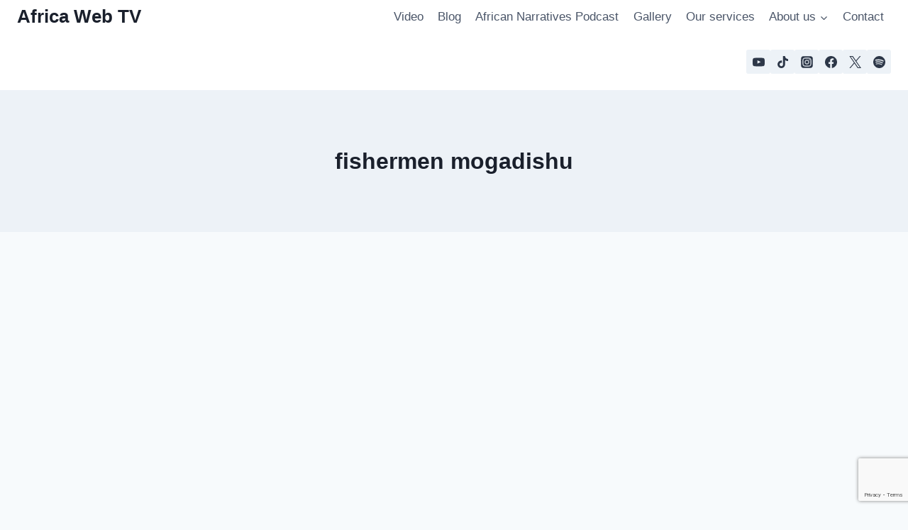

--- FILE ---
content_type: text/html; charset=utf-8
request_url: https://www.google.com/recaptcha/api2/anchor?ar=1&k=6LfJVoAUAAAAAEESU-aYOHnEGTXlEAfSkNZNZmcD&co=aHR0cHM6Ly9hZnJpY2F3ZWJ0di5ubDo0NDM.&hl=en&v=PoyoqOPhxBO7pBk68S4YbpHZ&size=invisible&anchor-ms=20000&execute-ms=30000&cb=i85owv58gtn6
body_size: 48674
content:
<!DOCTYPE HTML><html dir="ltr" lang="en"><head><meta http-equiv="Content-Type" content="text/html; charset=UTF-8">
<meta http-equiv="X-UA-Compatible" content="IE=edge">
<title>reCAPTCHA</title>
<style type="text/css">
/* cyrillic-ext */
@font-face {
  font-family: 'Roboto';
  font-style: normal;
  font-weight: 400;
  font-stretch: 100%;
  src: url(//fonts.gstatic.com/s/roboto/v48/KFO7CnqEu92Fr1ME7kSn66aGLdTylUAMa3GUBHMdazTgWw.woff2) format('woff2');
  unicode-range: U+0460-052F, U+1C80-1C8A, U+20B4, U+2DE0-2DFF, U+A640-A69F, U+FE2E-FE2F;
}
/* cyrillic */
@font-face {
  font-family: 'Roboto';
  font-style: normal;
  font-weight: 400;
  font-stretch: 100%;
  src: url(//fonts.gstatic.com/s/roboto/v48/KFO7CnqEu92Fr1ME7kSn66aGLdTylUAMa3iUBHMdazTgWw.woff2) format('woff2');
  unicode-range: U+0301, U+0400-045F, U+0490-0491, U+04B0-04B1, U+2116;
}
/* greek-ext */
@font-face {
  font-family: 'Roboto';
  font-style: normal;
  font-weight: 400;
  font-stretch: 100%;
  src: url(//fonts.gstatic.com/s/roboto/v48/KFO7CnqEu92Fr1ME7kSn66aGLdTylUAMa3CUBHMdazTgWw.woff2) format('woff2');
  unicode-range: U+1F00-1FFF;
}
/* greek */
@font-face {
  font-family: 'Roboto';
  font-style: normal;
  font-weight: 400;
  font-stretch: 100%;
  src: url(//fonts.gstatic.com/s/roboto/v48/KFO7CnqEu92Fr1ME7kSn66aGLdTylUAMa3-UBHMdazTgWw.woff2) format('woff2');
  unicode-range: U+0370-0377, U+037A-037F, U+0384-038A, U+038C, U+038E-03A1, U+03A3-03FF;
}
/* math */
@font-face {
  font-family: 'Roboto';
  font-style: normal;
  font-weight: 400;
  font-stretch: 100%;
  src: url(//fonts.gstatic.com/s/roboto/v48/KFO7CnqEu92Fr1ME7kSn66aGLdTylUAMawCUBHMdazTgWw.woff2) format('woff2');
  unicode-range: U+0302-0303, U+0305, U+0307-0308, U+0310, U+0312, U+0315, U+031A, U+0326-0327, U+032C, U+032F-0330, U+0332-0333, U+0338, U+033A, U+0346, U+034D, U+0391-03A1, U+03A3-03A9, U+03B1-03C9, U+03D1, U+03D5-03D6, U+03F0-03F1, U+03F4-03F5, U+2016-2017, U+2034-2038, U+203C, U+2040, U+2043, U+2047, U+2050, U+2057, U+205F, U+2070-2071, U+2074-208E, U+2090-209C, U+20D0-20DC, U+20E1, U+20E5-20EF, U+2100-2112, U+2114-2115, U+2117-2121, U+2123-214F, U+2190, U+2192, U+2194-21AE, U+21B0-21E5, U+21F1-21F2, U+21F4-2211, U+2213-2214, U+2216-22FF, U+2308-230B, U+2310, U+2319, U+231C-2321, U+2336-237A, U+237C, U+2395, U+239B-23B7, U+23D0, U+23DC-23E1, U+2474-2475, U+25AF, U+25B3, U+25B7, U+25BD, U+25C1, U+25CA, U+25CC, U+25FB, U+266D-266F, U+27C0-27FF, U+2900-2AFF, U+2B0E-2B11, U+2B30-2B4C, U+2BFE, U+3030, U+FF5B, U+FF5D, U+1D400-1D7FF, U+1EE00-1EEFF;
}
/* symbols */
@font-face {
  font-family: 'Roboto';
  font-style: normal;
  font-weight: 400;
  font-stretch: 100%;
  src: url(//fonts.gstatic.com/s/roboto/v48/KFO7CnqEu92Fr1ME7kSn66aGLdTylUAMaxKUBHMdazTgWw.woff2) format('woff2');
  unicode-range: U+0001-000C, U+000E-001F, U+007F-009F, U+20DD-20E0, U+20E2-20E4, U+2150-218F, U+2190, U+2192, U+2194-2199, U+21AF, U+21E6-21F0, U+21F3, U+2218-2219, U+2299, U+22C4-22C6, U+2300-243F, U+2440-244A, U+2460-24FF, U+25A0-27BF, U+2800-28FF, U+2921-2922, U+2981, U+29BF, U+29EB, U+2B00-2BFF, U+4DC0-4DFF, U+FFF9-FFFB, U+10140-1018E, U+10190-1019C, U+101A0, U+101D0-101FD, U+102E0-102FB, U+10E60-10E7E, U+1D2C0-1D2D3, U+1D2E0-1D37F, U+1F000-1F0FF, U+1F100-1F1AD, U+1F1E6-1F1FF, U+1F30D-1F30F, U+1F315, U+1F31C, U+1F31E, U+1F320-1F32C, U+1F336, U+1F378, U+1F37D, U+1F382, U+1F393-1F39F, U+1F3A7-1F3A8, U+1F3AC-1F3AF, U+1F3C2, U+1F3C4-1F3C6, U+1F3CA-1F3CE, U+1F3D4-1F3E0, U+1F3ED, U+1F3F1-1F3F3, U+1F3F5-1F3F7, U+1F408, U+1F415, U+1F41F, U+1F426, U+1F43F, U+1F441-1F442, U+1F444, U+1F446-1F449, U+1F44C-1F44E, U+1F453, U+1F46A, U+1F47D, U+1F4A3, U+1F4B0, U+1F4B3, U+1F4B9, U+1F4BB, U+1F4BF, U+1F4C8-1F4CB, U+1F4D6, U+1F4DA, U+1F4DF, U+1F4E3-1F4E6, U+1F4EA-1F4ED, U+1F4F7, U+1F4F9-1F4FB, U+1F4FD-1F4FE, U+1F503, U+1F507-1F50B, U+1F50D, U+1F512-1F513, U+1F53E-1F54A, U+1F54F-1F5FA, U+1F610, U+1F650-1F67F, U+1F687, U+1F68D, U+1F691, U+1F694, U+1F698, U+1F6AD, U+1F6B2, U+1F6B9-1F6BA, U+1F6BC, U+1F6C6-1F6CF, U+1F6D3-1F6D7, U+1F6E0-1F6EA, U+1F6F0-1F6F3, U+1F6F7-1F6FC, U+1F700-1F7FF, U+1F800-1F80B, U+1F810-1F847, U+1F850-1F859, U+1F860-1F887, U+1F890-1F8AD, U+1F8B0-1F8BB, U+1F8C0-1F8C1, U+1F900-1F90B, U+1F93B, U+1F946, U+1F984, U+1F996, U+1F9E9, U+1FA00-1FA6F, U+1FA70-1FA7C, U+1FA80-1FA89, U+1FA8F-1FAC6, U+1FACE-1FADC, U+1FADF-1FAE9, U+1FAF0-1FAF8, U+1FB00-1FBFF;
}
/* vietnamese */
@font-face {
  font-family: 'Roboto';
  font-style: normal;
  font-weight: 400;
  font-stretch: 100%;
  src: url(//fonts.gstatic.com/s/roboto/v48/KFO7CnqEu92Fr1ME7kSn66aGLdTylUAMa3OUBHMdazTgWw.woff2) format('woff2');
  unicode-range: U+0102-0103, U+0110-0111, U+0128-0129, U+0168-0169, U+01A0-01A1, U+01AF-01B0, U+0300-0301, U+0303-0304, U+0308-0309, U+0323, U+0329, U+1EA0-1EF9, U+20AB;
}
/* latin-ext */
@font-face {
  font-family: 'Roboto';
  font-style: normal;
  font-weight: 400;
  font-stretch: 100%;
  src: url(//fonts.gstatic.com/s/roboto/v48/KFO7CnqEu92Fr1ME7kSn66aGLdTylUAMa3KUBHMdazTgWw.woff2) format('woff2');
  unicode-range: U+0100-02BA, U+02BD-02C5, U+02C7-02CC, U+02CE-02D7, U+02DD-02FF, U+0304, U+0308, U+0329, U+1D00-1DBF, U+1E00-1E9F, U+1EF2-1EFF, U+2020, U+20A0-20AB, U+20AD-20C0, U+2113, U+2C60-2C7F, U+A720-A7FF;
}
/* latin */
@font-face {
  font-family: 'Roboto';
  font-style: normal;
  font-weight: 400;
  font-stretch: 100%;
  src: url(//fonts.gstatic.com/s/roboto/v48/KFO7CnqEu92Fr1ME7kSn66aGLdTylUAMa3yUBHMdazQ.woff2) format('woff2');
  unicode-range: U+0000-00FF, U+0131, U+0152-0153, U+02BB-02BC, U+02C6, U+02DA, U+02DC, U+0304, U+0308, U+0329, U+2000-206F, U+20AC, U+2122, U+2191, U+2193, U+2212, U+2215, U+FEFF, U+FFFD;
}
/* cyrillic-ext */
@font-face {
  font-family: 'Roboto';
  font-style: normal;
  font-weight: 500;
  font-stretch: 100%;
  src: url(//fonts.gstatic.com/s/roboto/v48/KFO7CnqEu92Fr1ME7kSn66aGLdTylUAMa3GUBHMdazTgWw.woff2) format('woff2');
  unicode-range: U+0460-052F, U+1C80-1C8A, U+20B4, U+2DE0-2DFF, U+A640-A69F, U+FE2E-FE2F;
}
/* cyrillic */
@font-face {
  font-family: 'Roboto';
  font-style: normal;
  font-weight: 500;
  font-stretch: 100%;
  src: url(//fonts.gstatic.com/s/roboto/v48/KFO7CnqEu92Fr1ME7kSn66aGLdTylUAMa3iUBHMdazTgWw.woff2) format('woff2');
  unicode-range: U+0301, U+0400-045F, U+0490-0491, U+04B0-04B1, U+2116;
}
/* greek-ext */
@font-face {
  font-family: 'Roboto';
  font-style: normal;
  font-weight: 500;
  font-stretch: 100%;
  src: url(//fonts.gstatic.com/s/roboto/v48/KFO7CnqEu92Fr1ME7kSn66aGLdTylUAMa3CUBHMdazTgWw.woff2) format('woff2');
  unicode-range: U+1F00-1FFF;
}
/* greek */
@font-face {
  font-family: 'Roboto';
  font-style: normal;
  font-weight: 500;
  font-stretch: 100%;
  src: url(//fonts.gstatic.com/s/roboto/v48/KFO7CnqEu92Fr1ME7kSn66aGLdTylUAMa3-UBHMdazTgWw.woff2) format('woff2');
  unicode-range: U+0370-0377, U+037A-037F, U+0384-038A, U+038C, U+038E-03A1, U+03A3-03FF;
}
/* math */
@font-face {
  font-family: 'Roboto';
  font-style: normal;
  font-weight: 500;
  font-stretch: 100%;
  src: url(//fonts.gstatic.com/s/roboto/v48/KFO7CnqEu92Fr1ME7kSn66aGLdTylUAMawCUBHMdazTgWw.woff2) format('woff2');
  unicode-range: U+0302-0303, U+0305, U+0307-0308, U+0310, U+0312, U+0315, U+031A, U+0326-0327, U+032C, U+032F-0330, U+0332-0333, U+0338, U+033A, U+0346, U+034D, U+0391-03A1, U+03A3-03A9, U+03B1-03C9, U+03D1, U+03D5-03D6, U+03F0-03F1, U+03F4-03F5, U+2016-2017, U+2034-2038, U+203C, U+2040, U+2043, U+2047, U+2050, U+2057, U+205F, U+2070-2071, U+2074-208E, U+2090-209C, U+20D0-20DC, U+20E1, U+20E5-20EF, U+2100-2112, U+2114-2115, U+2117-2121, U+2123-214F, U+2190, U+2192, U+2194-21AE, U+21B0-21E5, U+21F1-21F2, U+21F4-2211, U+2213-2214, U+2216-22FF, U+2308-230B, U+2310, U+2319, U+231C-2321, U+2336-237A, U+237C, U+2395, U+239B-23B7, U+23D0, U+23DC-23E1, U+2474-2475, U+25AF, U+25B3, U+25B7, U+25BD, U+25C1, U+25CA, U+25CC, U+25FB, U+266D-266F, U+27C0-27FF, U+2900-2AFF, U+2B0E-2B11, U+2B30-2B4C, U+2BFE, U+3030, U+FF5B, U+FF5D, U+1D400-1D7FF, U+1EE00-1EEFF;
}
/* symbols */
@font-face {
  font-family: 'Roboto';
  font-style: normal;
  font-weight: 500;
  font-stretch: 100%;
  src: url(//fonts.gstatic.com/s/roboto/v48/KFO7CnqEu92Fr1ME7kSn66aGLdTylUAMaxKUBHMdazTgWw.woff2) format('woff2');
  unicode-range: U+0001-000C, U+000E-001F, U+007F-009F, U+20DD-20E0, U+20E2-20E4, U+2150-218F, U+2190, U+2192, U+2194-2199, U+21AF, U+21E6-21F0, U+21F3, U+2218-2219, U+2299, U+22C4-22C6, U+2300-243F, U+2440-244A, U+2460-24FF, U+25A0-27BF, U+2800-28FF, U+2921-2922, U+2981, U+29BF, U+29EB, U+2B00-2BFF, U+4DC0-4DFF, U+FFF9-FFFB, U+10140-1018E, U+10190-1019C, U+101A0, U+101D0-101FD, U+102E0-102FB, U+10E60-10E7E, U+1D2C0-1D2D3, U+1D2E0-1D37F, U+1F000-1F0FF, U+1F100-1F1AD, U+1F1E6-1F1FF, U+1F30D-1F30F, U+1F315, U+1F31C, U+1F31E, U+1F320-1F32C, U+1F336, U+1F378, U+1F37D, U+1F382, U+1F393-1F39F, U+1F3A7-1F3A8, U+1F3AC-1F3AF, U+1F3C2, U+1F3C4-1F3C6, U+1F3CA-1F3CE, U+1F3D4-1F3E0, U+1F3ED, U+1F3F1-1F3F3, U+1F3F5-1F3F7, U+1F408, U+1F415, U+1F41F, U+1F426, U+1F43F, U+1F441-1F442, U+1F444, U+1F446-1F449, U+1F44C-1F44E, U+1F453, U+1F46A, U+1F47D, U+1F4A3, U+1F4B0, U+1F4B3, U+1F4B9, U+1F4BB, U+1F4BF, U+1F4C8-1F4CB, U+1F4D6, U+1F4DA, U+1F4DF, U+1F4E3-1F4E6, U+1F4EA-1F4ED, U+1F4F7, U+1F4F9-1F4FB, U+1F4FD-1F4FE, U+1F503, U+1F507-1F50B, U+1F50D, U+1F512-1F513, U+1F53E-1F54A, U+1F54F-1F5FA, U+1F610, U+1F650-1F67F, U+1F687, U+1F68D, U+1F691, U+1F694, U+1F698, U+1F6AD, U+1F6B2, U+1F6B9-1F6BA, U+1F6BC, U+1F6C6-1F6CF, U+1F6D3-1F6D7, U+1F6E0-1F6EA, U+1F6F0-1F6F3, U+1F6F7-1F6FC, U+1F700-1F7FF, U+1F800-1F80B, U+1F810-1F847, U+1F850-1F859, U+1F860-1F887, U+1F890-1F8AD, U+1F8B0-1F8BB, U+1F8C0-1F8C1, U+1F900-1F90B, U+1F93B, U+1F946, U+1F984, U+1F996, U+1F9E9, U+1FA00-1FA6F, U+1FA70-1FA7C, U+1FA80-1FA89, U+1FA8F-1FAC6, U+1FACE-1FADC, U+1FADF-1FAE9, U+1FAF0-1FAF8, U+1FB00-1FBFF;
}
/* vietnamese */
@font-face {
  font-family: 'Roboto';
  font-style: normal;
  font-weight: 500;
  font-stretch: 100%;
  src: url(//fonts.gstatic.com/s/roboto/v48/KFO7CnqEu92Fr1ME7kSn66aGLdTylUAMa3OUBHMdazTgWw.woff2) format('woff2');
  unicode-range: U+0102-0103, U+0110-0111, U+0128-0129, U+0168-0169, U+01A0-01A1, U+01AF-01B0, U+0300-0301, U+0303-0304, U+0308-0309, U+0323, U+0329, U+1EA0-1EF9, U+20AB;
}
/* latin-ext */
@font-face {
  font-family: 'Roboto';
  font-style: normal;
  font-weight: 500;
  font-stretch: 100%;
  src: url(//fonts.gstatic.com/s/roboto/v48/KFO7CnqEu92Fr1ME7kSn66aGLdTylUAMa3KUBHMdazTgWw.woff2) format('woff2');
  unicode-range: U+0100-02BA, U+02BD-02C5, U+02C7-02CC, U+02CE-02D7, U+02DD-02FF, U+0304, U+0308, U+0329, U+1D00-1DBF, U+1E00-1E9F, U+1EF2-1EFF, U+2020, U+20A0-20AB, U+20AD-20C0, U+2113, U+2C60-2C7F, U+A720-A7FF;
}
/* latin */
@font-face {
  font-family: 'Roboto';
  font-style: normal;
  font-weight: 500;
  font-stretch: 100%;
  src: url(//fonts.gstatic.com/s/roboto/v48/KFO7CnqEu92Fr1ME7kSn66aGLdTylUAMa3yUBHMdazQ.woff2) format('woff2');
  unicode-range: U+0000-00FF, U+0131, U+0152-0153, U+02BB-02BC, U+02C6, U+02DA, U+02DC, U+0304, U+0308, U+0329, U+2000-206F, U+20AC, U+2122, U+2191, U+2193, U+2212, U+2215, U+FEFF, U+FFFD;
}
/* cyrillic-ext */
@font-face {
  font-family: 'Roboto';
  font-style: normal;
  font-weight: 900;
  font-stretch: 100%;
  src: url(//fonts.gstatic.com/s/roboto/v48/KFO7CnqEu92Fr1ME7kSn66aGLdTylUAMa3GUBHMdazTgWw.woff2) format('woff2');
  unicode-range: U+0460-052F, U+1C80-1C8A, U+20B4, U+2DE0-2DFF, U+A640-A69F, U+FE2E-FE2F;
}
/* cyrillic */
@font-face {
  font-family: 'Roboto';
  font-style: normal;
  font-weight: 900;
  font-stretch: 100%;
  src: url(//fonts.gstatic.com/s/roboto/v48/KFO7CnqEu92Fr1ME7kSn66aGLdTylUAMa3iUBHMdazTgWw.woff2) format('woff2');
  unicode-range: U+0301, U+0400-045F, U+0490-0491, U+04B0-04B1, U+2116;
}
/* greek-ext */
@font-face {
  font-family: 'Roboto';
  font-style: normal;
  font-weight: 900;
  font-stretch: 100%;
  src: url(//fonts.gstatic.com/s/roboto/v48/KFO7CnqEu92Fr1ME7kSn66aGLdTylUAMa3CUBHMdazTgWw.woff2) format('woff2');
  unicode-range: U+1F00-1FFF;
}
/* greek */
@font-face {
  font-family: 'Roboto';
  font-style: normal;
  font-weight: 900;
  font-stretch: 100%;
  src: url(//fonts.gstatic.com/s/roboto/v48/KFO7CnqEu92Fr1ME7kSn66aGLdTylUAMa3-UBHMdazTgWw.woff2) format('woff2');
  unicode-range: U+0370-0377, U+037A-037F, U+0384-038A, U+038C, U+038E-03A1, U+03A3-03FF;
}
/* math */
@font-face {
  font-family: 'Roboto';
  font-style: normal;
  font-weight: 900;
  font-stretch: 100%;
  src: url(//fonts.gstatic.com/s/roboto/v48/KFO7CnqEu92Fr1ME7kSn66aGLdTylUAMawCUBHMdazTgWw.woff2) format('woff2');
  unicode-range: U+0302-0303, U+0305, U+0307-0308, U+0310, U+0312, U+0315, U+031A, U+0326-0327, U+032C, U+032F-0330, U+0332-0333, U+0338, U+033A, U+0346, U+034D, U+0391-03A1, U+03A3-03A9, U+03B1-03C9, U+03D1, U+03D5-03D6, U+03F0-03F1, U+03F4-03F5, U+2016-2017, U+2034-2038, U+203C, U+2040, U+2043, U+2047, U+2050, U+2057, U+205F, U+2070-2071, U+2074-208E, U+2090-209C, U+20D0-20DC, U+20E1, U+20E5-20EF, U+2100-2112, U+2114-2115, U+2117-2121, U+2123-214F, U+2190, U+2192, U+2194-21AE, U+21B0-21E5, U+21F1-21F2, U+21F4-2211, U+2213-2214, U+2216-22FF, U+2308-230B, U+2310, U+2319, U+231C-2321, U+2336-237A, U+237C, U+2395, U+239B-23B7, U+23D0, U+23DC-23E1, U+2474-2475, U+25AF, U+25B3, U+25B7, U+25BD, U+25C1, U+25CA, U+25CC, U+25FB, U+266D-266F, U+27C0-27FF, U+2900-2AFF, U+2B0E-2B11, U+2B30-2B4C, U+2BFE, U+3030, U+FF5B, U+FF5D, U+1D400-1D7FF, U+1EE00-1EEFF;
}
/* symbols */
@font-face {
  font-family: 'Roboto';
  font-style: normal;
  font-weight: 900;
  font-stretch: 100%;
  src: url(//fonts.gstatic.com/s/roboto/v48/KFO7CnqEu92Fr1ME7kSn66aGLdTylUAMaxKUBHMdazTgWw.woff2) format('woff2');
  unicode-range: U+0001-000C, U+000E-001F, U+007F-009F, U+20DD-20E0, U+20E2-20E4, U+2150-218F, U+2190, U+2192, U+2194-2199, U+21AF, U+21E6-21F0, U+21F3, U+2218-2219, U+2299, U+22C4-22C6, U+2300-243F, U+2440-244A, U+2460-24FF, U+25A0-27BF, U+2800-28FF, U+2921-2922, U+2981, U+29BF, U+29EB, U+2B00-2BFF, U+4DC0-4DFF, U+FFF9-FFFB, U+10140-1018E, U+10190-1019C, U+101A0, U+101D0-101FD, U+102E0-102FB, U+10E60-10E7E, U+1D2C0-1D2D3, U+1D2E0-1D37F, U+1F000-1F0FF, U+1F100-1F1AD, U+1F1E6-1F1FF, U+1F30D-1F30F, U+1F315, U+1F31C, U+1F31E, U+1F320-1F32C, U+1F336, U+1F378, U+1F37D, U+1F382, U+1F393-1F39F, U+1F3A7-1F3A8, U+1F3AC-1F3AF, U+1F3C2, U+1F3C4-1F3C6, U+1F3CA-1F3CE, U+1F3D4-1F3E0, U+1F3ED, U+1F3F1-1F3F3, U+1F3F5-1F3F7, U+1F408, U+1F415, U+1F41F, U+1F426, U+1F43F, U+1F441-1F442, U+1F444, U+1F446-1F449, U+1F44C-1F44E, U+1F453, U+1F46A, U+1F47D, U+1F4A3, U+1F4B0, U+1F4B3, U+1F4B9, U+1F4BB, U+1F4BF, U+1F4C8-1F4CB, U+1F4D6, U+1F4DA, U+1F4DF, U+1F4E3-1F4E6, U+1F4EA-1F4ED, U+1F4F7, U+1F4F9-1F4FB, U+1F4FD-1F4FE, U+1F503, U+1F507-1F50B, U+1F50D, U+1F512-1F513, U+1F53E-1F54A, U+1F54F-1F5FA, U+1F610, U+1F650-1F67F, U+1F687, U+1F68D, U+1F691, U+1F694, U+1F698, U+1F6AD, U+1F6B2, U+1F6B9-1F6BA, U+1F6BC, U+1F6C6-1F6CF, U+1F6D3-1F6D7, U+1F6E0-1F6EA, U+1F6F0-1F6F3, U+1F6F7-1F6FC, U+1F700-1F7FF, U+1F800-1F80B, U+1F810-1F847, U+1F850-1F859, U+1F860-1F887, U+1F890-1F8AD, U+1F8B0-1F8BB, U+1F8C0-1F8C1, U+1F900-1F90B, U+1F93B, U+1F946, U+1F984, U+1F996, U+1F9E9, U+1FA00-1FA6F, U+1FA70-1FA7C, U+1FA80-1FA89, U+1FA8F-1FAC6, U+1FACE-1FADC, U+1FADF-1FAE9, U+1FAF0-1FAF8, U+1FB00-1FBFF;
}
/* vietnamese */
@font-face {
  font-family: 'Roboto';
  font-style: normal;
  font-weight: 900;
  font-stretch: 100%;
  src: url(//fonts.gstatic.com/s/roboto/v48/KFO7CnqEu92Fr1ME7kSn66aGLdTylUAMa3OUBHMdazTgWw.woff2) format('woff2');
  unicode-range: U+0102-0103, U+0110-0111, U+0128-0129, U+0168-0169, U+01A0-01A1, U+01AF-01B0, U+0300-0301, U+0303-0304, U+0308-0309, U+0323, U+0329, U+1EA0-1EF9, U+20AB;
}
/* latin-ext */
@font-face {
  font-family: 'Roboto';
  font-style: normal;
  font-weight: 900;
  font-stretch: 100%;
  src: url(//fonts.gstatic.com/s/roboto/v48/KFO7CnqEu92Fr1ME7kSn66aGLdTylUAMa3KUBHMdazTgWw.woff2) format('woff2');
  unicode-range: U+0100-02BA, U+02BD-02C5, U+02C7-02CC, U+02CE-02D7, U+02DD-02FF, U+0304, U+0308, U+0329, U+1D00-1DBF, U+1E00-1E9F, U+1EF2-1EFF, U+2020, U+20A0-20AB, U+20AD-20C0, U+2113, U+2C60-2C7F, U+A720-A7FF;
}
/* latin */
@font-face {
  font-family: 'Roboto';
  font-style: normal;
  font-weight: 900;
  font-stretch: 100%;
  src: url(//fonts.gstatic.com/s/roboto/v48/KFO7CnqEu92Fr1ME7kSn66aGLdTylUAMa3yUBHMdazQ.woff2) format('woff2');
  unicode-range: U+0000-00FF, U+0131, U+0152-0153, U+02BB-02BC, U+02C6, U+02DA, U+02DC, U+0304, U+0308, U+0329, U+2000-206F, U+20AC, U+2122, U+2191, U+2193, U+2212, U+2215, U+FEFF, U+FFFD;
}

</style>
<link rel="stylesheet" type="text/css" href="https://www.gstatic.com/recaptcha/releases/PoyoqOPhxBO7pBk68S4YbpHZ/styles__ltr.css">
<script nonce="niWu-XT8amMyU_Dtt4wW5w" type="text/javascript">window['__recaptcha_api'] = 'https://www.google.com/recaptcha/api2/';</script>
<script type="text/javascript" src="https://www.gstatic.com/recaptcha/releases/PoyoqOPhxBO7pBk68S4YbpHZ/recaptcha__en.js" nonce="niWu-XT8amMyU_Dtt4wW5w">
      
    </script></head>
<body><div id="rc-anchor-alert" class="rc-anchor-alert"></div>
<input type="hidden" id="recaptcha-token" value="[base64]">
<script type="text/javascript" nonce="niWu-XT8amMyU_Dtt4wW5w">
      recaptcha.anchor.Main.init("[\x22ainput\x22,[\x22bgdata\x22,\x22\x22,\[base64]/[base64]/MjU1Ong/[base64]/[base64]/[base64]/[base64]/[base64]/[base64]/[base64]/[base64]/[base64]/[base64]/[base64]/[base64]/[base64]/[base64]/[base64]\\u003d\x22,\[base64]\\u003d\x22,\x22bVtVw74Rwow6wr7DkcKew7fDlXRww7EKw4HDlh07QMOvwpx/V8KlIkbCnxrDsEoqesKfTUXCsRJkFsKNOsKNw4jCgQTDqFkXwqEEwqZ7w7Nkw6DDnMO1w6/DvcKVfBfDkjA2U0VBFxIIwrpfwokXwpdGw5taLh7Ctj3CpcK0wosQw4liw4fCvX4Aw4bCownDm8Kaw73CvkrDqTDCuMOdFQ5HM8OHw7dpwqjCtcOewrstwrZJw5sxSMOIwo/Dq8KAL0DCkMOnwoAlw5rDmT8Gw6rDn8KeGEQzYBPCsDNpcMOFW1PDhsKQwqzCkQXCm8OYw7XCl8KowpIyRMKUZ8K9AcOZwqrDgnh2wpRVwo/Ct2kFOMKaZ8KvfCjCsGAzJsKVwobDhsOrHiEWPU3CoW/CvnbCvE4kO8OeVsOlV1TCuGTDqSnDt2HDmMOgdcOCwqLChMOXwrV4NizDj8OSM8OPwpHCs8KLKMK/RSdXeEDDgsOZD8O/Jmwyw7xMw5vDtToFw5vDlsK+wr8Ew5ogaH4pDg1wwpphwp3ChWU7cMKJw6rCrQsZPArDsBZPAMKDfcOJfx7DocOGwpAxAcKVLiBnw7Ezw6nDt8OKBRvDu1fDjcKyIXgAw7LCj8Kfw5vCtsOKwqXCv0AWwq/CixbCq8OXFENjXSkxwpzCicOkw4XClcKCw4EXYR5zb38WwpPCtVvDtlrCnMOuw4vDlsKXZWjDklrCiMOUw4rDh8KOwoEqNhXClhofMCDCv8OIMnvCk3TCu8OBwr3Ch1kjeRFow77DoV3CsghHDkVmw5TDuAd/WQV1CMKNVcO3GAvDqsKuWMOrw6cneGRawrTCu8OVLsKRGioGGsORw6LCrTzCo1odwqjDhcOYwr/[base64]/CgMOjSQgoT8O+dxEJw51+w4RtSTYNQMOWUxNVSMKTNxHDum7Cg8KLw7R3w73Cr8KFw4PCmsKGaG4jwqV8d8KnJC3DhsKLwp9KYwtFwofCpjPDnjgUIcOnwolPwq11UMK/TMOHwovDh0cUXTleYHzDh1DChUzCgcONwo7Dg8KKFcKRK01EwozDrDomO8K8w7bChncQNUvCgA5swq1VGMKrCg/DtcOoA8KCUyV0XjcGMsOQMzPCncOIw7k/H3YSwoDCqkREwqbDpMOkTiUaUhxOw4NQwoLCicONw4HCsBLDu8OnGMO4wpvCmCPDjX7DoCldYMONf3XDrMKYVMOowrd9wrvCgxPCu8KNwptNw5JZworDmkprTcKRMlAUwph4w6MQwp/CpgASZcK2w6NOwpTDgsOJw5zCmgYdI17Dq8K2w5wHw4HChRNXbsOkXcKNw75lw5wtTS/Dl8OBwobDrwJ1w53DjWBpw4DDg2ENworDoh50wrFrEALDrXrDucK0wqTCucKwwoh6w6LCgcKmf3/[base64]/DjsO4Mwccwr0uwrLCjDvDt8KZPcK0UcO6wpjCmMKPZW5mw5A/eC0TKMKzwobCoSbDu8OJwrQ4WcO2EgU4wovDvlrDnWzCm2TDlsKiwpNjDMK5wr7CksOsEMK/wp1ZwrXDr1DDk8K7c8KIwrh3wp1cShoJwoTClMKFaxUZw6J9w4jCqWUZw5kkEGBqw7EhwobDrsOdPB8sSxfDlMO2wrNzWsKrworDucOHCcK9e8OWFcK3Oy/CjMK1wo3DucOMKREvflHCkFNpwozCpS/CvMO5NsOuFsOtTBlxJMK6w7HClMO+w6p0IcObYMOHJcOmLMKjw6xDwqxXw6zCi0wQwonDgHhDwqzCpi43w5jDjW1mb1xtQsKcwqMQEcKGC8K0bsOAXcKjF2ttw5diCg/CnsOFwpDCkz3ChHA0wqFXHcOJfcKcwozCqH0ZdcO5w6jCiRJiw7fCiMOuwpVOw4XCp8KOIA/CuMOzQUUGw7zCv8KJw7QUwrEUw7/DoyxZwq/[base64]/DtcO5wrQMw5J/WMOKS8Kcw6bDpMKbXDDCusORw4HCj8OEHjbCi3/DnRNzwpUTwovDl8OfR0XDsDPCn8OWBQDCrsOowqdvBcOgw5AMw6ELNAUJbcK8E2rChMOHw6p1w73ChsKAwo8TKB/CgGbCkxgtw6MTw7VDLVsmwoJbeRXCggUqw5rCn8KVUgoLwr14w7I7woLDrDXCrgPCocOpw5jDs8KgKS9ETsKOwqrCgQbDsysEBcOPB8Ozw7UiB8ODwrvCn8K5w7zDlsOFDSpCV0DDkn/ClcKLw77CoVVLw5vCgsOKXHPCvsKOBsO+J8Oiwo3DrwPCjiRbUn7Cg1M6wrzDgRxhU8KGL8KKUnvDgV/CgUUUasO3Q8O7wpfCvzslwoHCksKqw4dUKAXDpDpvAmHDkRU7wofCoHnCmXzCsSlUwqYhwq7Cu3hXPlMTVsKtJDInQsOewqUlwoQRw4khwpwkcjrDgQEyB8OgbsOLw4nDrMOLw57Cl2k8c8OSw4EmWsO7Flt/clUiwos8wrp9w7XDtsKPOcOEw7fDkcOjaDE8CHfDnsORwrwpw5tmwpDCnhfCicKXwpdQwrXCuCvCp8KaEhAyI3zDmcOFZDAfw5vDiSDCvcO6w5pEMGQgwoojJ8KxHsOrw6oJwoYKNMKkw5/CpsObGsKww6NnGDzDhkxhBcKBZSfDpU0LwoHDlWpSw5gGH8KIZULCvhTDjMKYainCkA0uw49SCsKLAcKrLXYmSw/CoVHCmMOKR3bCpmvDnUpjBMKrw5QWw63CkMKJdHF8K3JMRMO4w73Cq8O6wp7Du34mw5V+b3/CusOzCDrDpcOXwr8xAMOYwrrCgDAEQMKTNH7DmgPChcKQeApsw449SknDmF8MwrvDvlvCi1BTwoNqwqnDsiQGBcO0dcKPwqcRwoEuwrU6wr3Dv8Kuw7PDhWLDlsOzXBHDlsOMDMOqSUzDtDMZwpYOfsK2w6DCnsOPwq9lwptOwoMWWm7Dr2fCuVcow4/[base64]/w5w3c17DtDTCnMKvRsKPw5jDi1HCtzQKwrzCo8OKw4HDtMKRYwLDmMK3wqcNXQPCj8K1e1l6RWDChMKnTA8bQMK8DsKnR8KMw4nCgsONLcOPfsODwpondWHCscO4wrfCqcOxw5Mswr3DtjNWCcOEPzjCoMOAUAh/wp9Kwrd8GcK5w5gMw4EPwqjChH/Ci8OiG8KTw5BPwoBGwrjDvw4mwrvDi2fCo8KcwplvYXtowp7DvD5FwqdHP8OXw73ChQlDw4rDh8KDPsKFBD/CoyzCglFOwqxywqEQDcORfmNswqLCjMOiw4HDo8OkwqbDpMOBN8KnW8Kgwr3DscKxw5HDqcKDBsKAwoYZwqtqf8OLw5rCpcOuwoPDn8Obw4DCvSVGwr7ClUFhJijChi/Cg1NQwq/DlsOxHsO/w6bDrcOVw5VKWXLCpUDDosKuwqHDvm49w64NfcOgw7nCpsKZw7jCjcKOOsOgBsK0w77DscOkw5PCgwLCgGgFw7nCnCHCj3pFw7zCoj5WwpLDiWltwp/[base64]/ClsOpWMO/TsO+P1PDh8KwPgMZw414csKYH8KrwoXDgyAwFE/Dlz8bw5duwr0sZiZvGMKZSsKPwq4Bw64MwpNAN8Knwpxlw4dSS8OIAMKjwrx0w7fCgMOVKVdLGinCucOswqXDk8K1w6XDpcKDwqRLeXfDucOKXsKQw6fCpCcWZMO8w6gTK2nCmMKhwqLDqDrDl8KWHxPDiDTCkWJEZ8OqI1/DgcOSw5tUwr/DgkNnPUA5BcKsw4A7f8KXw5sPe3bCvMKLXkbDmMOHw4lRwo/Dn8Kow5ZBZzAYw6LCvSh9w41DcRwRw5HDlsKNw73Dq8KNw6Idw4PCmXlbwpTDjMKMT8OBwqVQS8KbXSzCh1rDoMK6wrvCgSVaOsODwoRVMGFhdFnCoMKZS23Dh8OwwoEQw4RIdF3DojAhwpPDj8Kzw7nCt8Kvw4dEWUoIMGF4exTClsOOXk5Qw47ChB/CrTw9wpEywqUmwoXDmMOawqB4w7XCmsKjw7PCvTvDoQbDgGxkwoJmAU3CucOrw4nCsMODw53Co8OkVcKBX8Odwo/CkVzCl8KMwqMUw7/Cn1RTw5vDssKiNhA7worDuALDtAvCmcOSwq3CjzoPwr1+wqvCncObC8OQacKRUCFFOQwSacKGwrhOw7EjRhYyZsOmBlMjchfDgANdVMK1MU88W8Kxa0rCjy/Cn38kwpc/w5XCj8O6w4FHwr3DjTIVLkA9wpDCo8Kvw6PCp1rClzrDk8OxwoxOw6TCmwlMwqjCuyLDg8KPw7TDqG8owrEAw7tew4bDkkDDtXTDiAXDisKHNz/CtcKjw4fDnwExwpwCCsKFwrZbDcKiVMOJw6PCtMOgDQfDrMKDw7VOw7Fsw7DCly9tUVLDm8Oww7fCkDRracOOw5DCiMKlaGzDm8O1w7ALYcOUw7VUBMKJwolpPsK/[base64]/CpgzDlMO6wpvCjsK8J8K8OA8Kw53CmmJrwocIwo0SNGtAYXzDjsOYwpN1SHJ3w43Cu0vDuhnDiAoWLkpYHSkNwql6w7nDqcOZwrnCmsOofsORw4hGwqE/wrhCwrXDpsO9w4/DmcKRC8OKAiUoDEx2d8KHw7d7wqRxwosew6TDkBk8cwRnM8KLHcKbeVPCn8O6eWBiwpTCvMOHwqrCrDHDm3PCtMOZwpTCvsOGw54/[base64]/CqW8sTDDCq1XDhGhUL0d3TcOhMMOLw5coaEDCjT5pAcKSbwRxwoUGw4jDn8O7HMKYwpzDscKYw6F4wrsZI8KSdETCqMO+EsOcw7jDjErCksK/wpphAsObImnClMOreztNA8OAwrnCnDjDgcKHKVATwonCuU3CtMOSwofDrsOYfBTDp8O3wqbCvlfCq0dGw47CrMKuwrgSw7wMwpTCgsO6wqHDlXfDl8KWwp3Dsy8mw6tZw4d2w4zDqMOFHcKGwo4zf8Ohb8KpDwrCjsKTw7cLw5/[base64]/DsUJeXx05ZsOgw6xpwqTDil7DsMKUL8O3ZcKtaHlnwqBlbSB1UlUIwq1vw7LCjcKFB8KuwpjCk2TChsODdMO4w75xw7Quw4YFWURNRgTDnzdvT8Ktwr9KNBPDi8OsdGBHw7RPFcOwEsOmQ2kqw6MTB8Oww6fDgcKUWBHCrcO9V0E5w587ADheXcKQwr/CuU9lKcOcw6/[base64]/CkMKowo7CtADCpW8MeMOuwo3CkHs3WjlcwqPCnsO5woYdw6sSwoXCnzpqw7TDjcOrw7c6FGzClcKtIkloDH7DpcK/w7s5w4VMPMKNe2jCvkwQCcKHw6fDkVdXFW8sw6LCsD12w5oswqvCk0bDvV40NcKPRXjCs8KlwqhuXSHDtmXChxtiwoTDlsKNWcOHw5p5w47CiMKKB28IO8OMw7PCksKJN8OTURTDvGcdbcKsw6/CkG1Bw5UgwpsQW1HDr8OJQDXDjHlgUcOxw6UAOWzCtArDnsK9woLDmU/[base64]/[base64]/[base64]/aDvDgzrDgMKFYcKnacK9wqzDksK+IirCjcKswrPClid1w7PCqBIHTsOFRy9BwonDgFHDncKww6bCoMOHwrUtc8Odw6DCgcK0L8K/w7wJwobDhsOIw57CnMKpIAA7wqFLRHTDpAPCs3bCixzDlX/DqMKabj8Nw7TChi/DgEY7aR3CssOpLMOkwofCnsK3OcO/w5/DjsOdw7ZhWWM2F0ofbSMpw5vDj8Oww6PDt0wCfRM/wqDCuyVkf8OLe2RCbcOUJ2MxdQrCl8Orw7EWGWjCtW7Dm0fDoMOWUMOsw6FKfcOLw7fDsD/Chh3DpSDDnMKQEGMfwp9rwq7DoEPDiRVfw4FTCG45P8K+PsOww67ClcOOUXvDoMKdU8Ocw4MIZcONw5ggw7/DjzMZWcKKIgFfT8OxwoN4w7DCoSTCn3IiJ2HDtMK+wqUYwo/[base64]/Ck0/CmcOnGXZeTsOvw7nDi0wRw4XDssO5VcOnw6wGHMKuV0HClcKrw7/CiwrCmhYfwroWJXtSwpTCgylLw4BWw5/ClcK+w4/[base64]/[base64]/w6fCjFskw7wkWsOzw4vCssKLwoLCl2XCjGZjW1YKHcK8HcKkRsOgf8KNwrNIw71Ww7VMUMKcw4ZrN8KZVG1VAMKiwrZpwqvCkw0TDjoXw600w6nCsTRQwrzCpcObVXM5AcK3OkvDuE/CpMKJDcKxCHvDqmHCncKqXcKzwrhowoXCoMK4MUDCq8O7Q2Fowrh1QSfCr2DDmQjCggHCsHFww6Anw4x3w6Viw7QDw6fDpcOraMKlV8KTwpzCscOnwpcuRcOLCATCusKBw5rCksKWwqgRJmjCpwPCr8OANTkJw7DDrMKKNjPDjQ/[base64]/[base64]/w6XCtCIzOQHDh8K9woA5wonDrwpxGsKRwpzCvB3DhF1XwqbDp8ODw47Do8OGw496c8OVU3IxCsOiZVMQNDM5w6HDrTwnwowQwoBFw6DCmANFwrXChzVuwr9/wphnYSzDlMOwwpBTw7tcGT9EwqpJwqTCjMKjFS9kLT3DpHDCh8KRwrjDoz0Uw5cKwobDtzfDn8KJwojCmGFIw51Vw6k6X8KKwoHDiRzDgF01bX18w6HCpwLDmA3CvydqwonCvTbCvWI9w518w7DDvQbDo8KbacK3w4jDm8Kuw6o6LBNPw613G8K7wpjCsE/CgsOXw6U0wpfDncK/w4nChHpcwoPDpHtkAMOXKB4iwr3Dj8Orw7XDvh9mUsOBDcOsw4V4cMONL3dEwrt4Z8OEwodow5IAw4bClXA/[base64]/[base64]/PVnDrMKiDi5wEsKzDTx5wp/DtsOxbUJVw7NfTnkUw4IWIyzDksKQwr9IZsKYwofCi8KBUjHCgMO7w7bDiT/DtcO1w7M/w5UcCWnCisKpA8OgRHDCjcOOFHjCqsO5w4d8dgZrwrcuPRR8esK9w7xkwqrClMKdw55KeRXCuU84w5RIw7gAw6IHw4AzwpTCusOuw6ccJcKhFiPDicKuwpozwp/ChG7DqsOaw5UcYGZww4XDtMK1w713UBVbw7fClmDCg8Oya8Khw7/CrER1wrhgw7A4wpjCssKkw6IGaVLDjGPDhSnCoMKjVsK0wr4WwrnDhcOWFQvCs2XCkG3Cl2/Cp8OkW8OCf8K/aUrDvcKiw4nDm8OYXsK2w73DoMOmUMOPQsK+JsKTw4pcUMKcE8Okw7fCicKEwrQ2wph8wqATw74yw7HDisKlw5HCi8KaY30tNAhLb04pwrgmw6TDuMOPw6nChV/CgcOYQBFqwrtlLWUlw6gUZhDDuz/CjQswwp5Qw64RwpVWw6EBwrzDsy9kScOfw4XDnRhJwoDCo2rDlcKTUcKcw7fDk8KLw6/DvsO9w6jDtDTDjFNdw5rCl01QOcK7w5xiwqLDvRHCtMKAQ8KNwrfDqsOIJcKXwqRFOwXDt8O3Pw1RP3B5P3FoFHzDt8OGR1sNw61dwp01JgVLwoHDssObYxtyYMKjGFxlXQ0WYcOMUsOXTMKiWMK5w78vwppMwpE1woNgw6lAXToLN0EowqY4dDPDtsKxw5c/[base64]/[base64]/[base64]/DvX1basKDKMKSe8Kew6nCqF8SdsOBLsOGZVjCqnfDj13DgX9mRVDClwNow4zDjwXCuXpFX8KUw6fDosOFw7/CuzFqB8O+MC0Yw6JuwqfDjhDCuMKqwoYXw6XDt8ODQMOTL8KicMKaQMOAwrYqSMKeHFcIJ8K9w6nCsMKgwrPCh8K5woDCocO0G1Z/OUHCkMORIWBVbAM0QxVWw73ChMKwNSnCnsOANWnCullnwpIfw4bCoMK4w7dDOsOhwqBTVxvClcKKw7ReIR3Dkl9xw5LCvcOZw6rCsynDrybDmMKRwqgKw4l/WhwVw4jCvwvChsKbwo1gw6nCp8OcaMOpw6RMwoNDwpzDnHPCn8OlMn/[base64]/DrsOKwpHDpyI/PcKXw7jDsgNjw4ZjK8O8wr1dW8KoDSUqw4Q+ecKqGBo3w6kOwrxjwrd9UARDHjLCuMOKDArCsU43w6vDlMOOw5zDrR7CrzrCm8K1wp55w6HDk3hiWMOiw7I4w5PClBLDoBHDtMO0w7bCqRfCmsKjwrfDuWHDlcOFwonCiMKswpPDpEYKcMO+w4ZAw5XCjMOaCm/[base64]/GnE/ZlFCw7XChEsmAQQba2nDnirCjArCtGpPwprDoi4sw4vCjCvCuMOfw4IBaykXB8KCO1/DqMKrwpMwZwTCu3g3wp/ClMKjR8OqICrDgi8rw7cBw5Z+IsO/LsObw6XCjsODwqp8GxNJc1/CkSvDoCbDrcOJw5s6fsKQwojDt1c7GCbDp37Cm8OFw6TDvGtEw47Dg8OmY8OtNnt7wrfClk5cwoJ8E8KdwpzCqm/[base64]/DsOPNMK3wqjDuTxtwp1/wqIxwoE7w6PCp8K6wojDtGbDqnjDpkxSZsOIQMOzwqVGw7TDpSTDu8OLUMOgwoIgQzkcw6QZwqgpQsKTw4ATGBwuw6fCtAkJRcOufGXCojpfwp40KSnDrMO3e8KMw73DmU4ow5TCt8KwSwjDpXxyw7kCMMK1d8O/[base64]/TmJhTV8Hw4/Co8KxW0fCvnVzwqsFw7zCk8ObYMKwBcKyw5p+wrFkNsK/wpLCk8KqWgzCl2PDjhEzworCiD5OS8K2SCZnO2dmwr7CkcO2DWtUQjHCqsKowoBJwojCi8OiYsKJY8Kqw5PCqQNJL1LDqicSw78Mw6TDicKsfhxjw7bCv2Z0w6rCgcOEDMOmb8KbBwJZw5vCkGnCj1XDoXlofMOpw4t4fgctwrNqfBDCgAU4ZMKvwpfDrC9Tw5zDgz/ChcObw6vDnwnDlsO0OMOPw5nDoCvCk8OTw4nCmX7ClAllwrpjwrIVOG3CncOxwr3DusO1DcKGHiHCscKIZz8Xw5kDQAXCiyzCnFk/OcOITAPDhnLCvsKiwpPCvcKFXTI7wpTDn8OywoMxw4prw7nDtjzCqcKkw657w6c+w5xIwrYtJcKXJxfDoMK4wrDCpcOkAMK9wqPDkUE0L8ODY0LCvHdcXsOaPcOjwqFJfWlVwpBqwrnCn8O8RiLDmcK0DcORKsOtw5vChRFRWMKUwrRzCC3CqzfDvT/DjsKYwqN6GWDCtMKOw6rDsxBpVsOBw5/DvMKwaknDq8Olwp41AG9Rw6k4w6XDhsO2GcKRw47Cg8KHw5Iew6xpwpAiw67Do8KHZcOkYlrCtsKwam0ld1LDoSB1Tx/CssKqasOPwqNdw4Fbwo8uw6/[base64]/Cn8Kbw6QZQcKxOsONC8OmKMO2GwbCgwQcw58bwpTClQhvw6rCsMKawqDDuj9XU8Oew7ciV0sHw7Bhwqd4IsKGdcKqwo3DrwsVH8KYEWzCh0cTw4tOaU/Cl8KXw5wnw7TCssK3P3kGw7VUdxYowpNyAcKdwoEtVsKJwrvCs3o1wqjDlMOIwq5hYgd4GcOiVDVHwphvK8K6w7bCjcKSw6g2woLDhkVCwr58wr9dTzoIJMOyIk3DgT/CgMOvw70qw5hxw7EAeXpUM8KXBA3CisKJaMO9J2xfbT3DlWdywq3DgVF/GsKKwppHwphUwocYwpdKZWhPBMK/[base64]/w4XCkXzDh2fDlwXCk8K/[base64]/[base64]/[base64]/[base64]/DhsOlMcOzwoXCjDzCihx9T8OiFQBxM8OHw7FPw5grwrHCrMOOHi5+w5DCqgLDisKaahNSw7nCgDzCtsO7wpbCqVLCoAgeUVbDrjRvLsKhw7zCnk/DusOkAgTCqxxPI0FeTsKrW1PCusK/wrJNwpo8w6pBWcKXwrPDscKzwpTDnhPDmxgdKcOnMsOVD27DlMOKZDsKR8OyWGhCLjDDhMO9wrLDtlHDvsKlw6ksw7xGwr8qwpQDE1DClMOpZsKDAcOELMKWbMKfw6cIw4pUXBcjbV1rw4HDjk/[base64]/[base64]/CssKCdcO3w7ApS8K8RAU4L8K/w6V5wq7Doh/DgMOWw5rDjsKDwookw4fCm13DjcK0LMKIw6fCjcOYwrrCkWPCvlthWGfCjAYww4AXw7nCnRPDnsOhw5TDpjBbNcKZw5LDiMKZAsOlwokiw4/Dk8Ovw5jDi8OywoXDm8OsEh0LaTwxw7FMDsOKIsKRRyAEUCN8w7TDm8OMwpN8wrXDqh8zwoMEwoXCmDTClCFiwo/DoSDDn8K7VgZeeBbClcO3b8OfwogTd8KCwojCnjbCr8KFKsOvOCXDoicHwqnCugXDlxojbsKMwoHDry/DvMOYeMKZeFBBR8OMw4QtWQ7CuR/DsnJRHsKdFcK/w4fCuinDtMOCTCbDlinCmB8FQsKZwojCsCzCggrCoFXDlFPDvGLCtxZCIT/CncKJWcOtwp/CusK8VAgxwoPDuMOjwrQbehhOMsKlwrtKd8O7w6lCwq/CrsKBOVICwqfCkicBw57DtXRjwqsXwrVzbCLCq8Ouw7TCicKLTmvCimfCvsOXGcO6woZCZUjDnHTCvUAaFsOFwrcpTMKTKlXClnbCoER8w7RXdhXDocKzwpoMwonDsxLDmjp5EjlcL8KwQDoPwrV8JcO/wpRRwqMPC0hpw5xTw5zDpcKCbsOTw4TCm3bDrUk+GUfDg8K0dy1tw5LDrjLCqsOXw4MUERTDhMOUFEPCqcOxPlIwL8KBUsO9w7Bkbn7Dk8OEw5rDlS/[base64]/DjcOEemHClSLDucK8W8K1SMKTOlM4VcK9wpPDosKawr9lGMKYw6sQUQRCLTXCiMKIwo5hw6sXGsK3w7Y1WFtGCiPDojFTwq7ChcKDw7/CuWR3w5IVQi/ClcKvC1huwrXCgsKMdRVOYGbDlsKbw600w7fCqcKbIHZGwpN6U8K0CMKhQRnCtBcfw65Xw7XDpsKlZcO8fDEpw5rDsExvw7nDmsOawpPChWkxPhLCgMK1w61jDmkXNMKMFAlIw4Z0wooWXU/Dh8ORKMORwp1Zw4Nxwqg9w69qwpx3w6rCs1HCpGs9LsOrBAAWfMOMMcO5DCXCgQgjBUF7FyEbCMKUwpNGw5s+woTCgcOaZcK7e8O6w4TCl8KadGDDosOcw77ClRx5woZOw5nCncKGHsKWAMOiYABLwqtOacK6CSo3w6/DrDbDn0g7wpljMWLDj8KYOlh6AhnDrsOTwpknE8KGw7rCrsOuw6jDoDUUXkXCssKswq/[base64]/DgcOPwpDDtTvCgWjDtlZww4bCoHPCr8OvwrPChgvDqsKjwqB/w79Xw4Urw7Y4FXrCtAXDmSY5w4PCpz1BI8Ogw6Y8wpp7JMOYw4DCvMOKfcKDw6nDkDvCrBbCpCrDsMKZIxsgwod/Gl4Ewo/CpioMGAXDg8KOEsKJC0DDvcOFa8OsU8K/VlDDsj3CgcKnZk8gUcOQaMOAw6nDsWfDtXgcwrPDjMOpVsOXw6jCq2XDusOcw6PCtMK+I8OBwqvDpThYw6tpNcK2w4rDhGF3YnfDjSROw7/CoMK5fMOrw7DDsMKeEMOlw71wUcOpQ8K6OMKXMWw5wqdswpRiwqx4w4DDhHZuwp5VU07CrlQhwqLDqcOOCyBEeXNdRiHDrMOcwrHDoRhaw4ISMixSMnB+wrMIEX4OJhILOwnCrxxow5/DkgTCl8Kdw4LCpE1FIXo5wo3DtXTCqsOvw5hEw79Dw6DDmsKKwpspRQHCmMOlwrokwp9iwr/CvcKAw7fCnURhThR+w5pKE0gfVHPDpMK0wr5TRXBrREgjw73CkX7Dtn7DvhvCuhnDgcKcbBYrw7LDigNmw7/[base64]/[base64]/Cv8O9YgLChMO3wrjDsX/ChcONwoXDsBVdw7vChsOjHwpjwrtuw7oABwnDv1xXH8KFwrh4wrTDmBRrw5JYRMOSQsKBw6jCgcObwpDChG8+woJiwr/CksOWwpLDqGzDs8ObE8K3woDCsSxQB209DCfCk8KxwqFBwpFbw6sZGcKNLsKKwoTDvlrCtw1Sw6lJN0nDn8KmwpNaXhV/AMKLwrUUacKGVU5lw6UfwoJiHSzChMOMw4nCksOqLQlRw7DDlMKlwpHDjBXDtEjDh3DCpcORw7YHw5Eqw5bCog7ChGlewpMDZXPCi8KbYTbDhsKHCgXCmcOuWMK9bTLDs8Ozw4/Chw9kNcO+wpPCsTE4w5hdw7rDiQ8+w7ctSCIqSsOmwo4Dw7s7w7MuElhTw6kzwpRaQn0yLsOhwrDDm2Ydwp5rfy04dV/[base64]/Cs3cLwpZVTMOEw4rCpsOjZcK+w5/DjcKGw55LTRjDnsKFw4jCk8OtSwbDrVlew5XDuykOwojCu1/CsARBcnEgVsOUAwR9WnXCvj3DtcOww7PCjcKHVxLCnXXDokthdA/[base64]/DmyjCoMKLwp8Nw4TDj8OydHBAayEGw4prfcOCw7DDs8OAwpwqZcKSw6xzfsOawrBdVsOtBELCvMKHSyXCusO/[base64]/CpcK6VFPDrMKlZMK3KsKPw7gvJsOwSn3DqMKgJTzDgMOYwo3DusOHK8KEw7zDj3jCtMO4T8KvwpkdGy/DscOeLMOuwrQ/[base64]/Ds8KewrLDscOtw5jDocO/[base64]/Al/[base64]/CqsObATlbw6N7wo7CnsKtwpEaBMKjwqsvwpzDhMO4McK0RcOZw4EVCjjCpMOtw5B8fxbDgG3CqRoew5/CiUszwpTCvcKzO8KcBhg8wp3Dh8KDDlbDvcKCen3DgWHDvS/Dtg8DcMO0BcKmasOawpRlw5Y3wpLDvcKKwrPCkSvCkcOJwpZJw5TDmwTDrw8Sbg5/OH7DhsOewrE4NMKiwrZpw6pUwrFaX8OgwrDDgcOCRglfcsOmwoVZw4PCrSZ0McOqX2bCn8O5LcOyf8ODw6cRw4BQAMKBPsK6T8OYw4/DjsKcw4LCgcOwLArCjMOzwpMNw4TDklFgwrtzwoXDsDUHwp/CiTh5wo7DncK/MU4OAcK3w7REakvCqXnCjcKJwqERwrzClHzCscK8w7AHJAckwr8nw4PCmcKrfsK/wpfDtsKew7Inw4TCrMO/wqoKBcKIwpYvw7XCpC0IHQc3w4zDjnp6w7bDlsOpP8KUwotKEcKJccOgwpcWwo3DucO5w7PDiB7DlB7DlCrDmyzCq8Ouf3PDnMOlw7N+Y2rDpj/CtWbDgyzDlgIDwpTCq8K/IwNCwo8/[base64]/PsKYw63Du8OzwoDDgy7CocOUbcOawrglMFDDvRzCrMOdw6rCo8KlwoLCimDDhsONwqArEMOjYcKVcVUQw65sw7IwSkMeOMO9TiHDgRvClsOVbyTCgxfDu2MjF8O/w7LCjcO7w6IQw4czw5FuAsOxUMKDUsK/wo4tWcOHwpgKNwjCm8KlYcKewqrCnsKcOcKMP33Dtm1Kw4hAVjvCogY+PcKOwovDunnClh97LsOrdmTCjibCssOwd8OYwoLDnkpvNMO2JcKBwowhwobDoG7CuEYgwqnDqMOZVsKhH8K1wolrw4BVKMOLGDB9w7Q4DELDicK/[base64]/[base64]/DlkfDqMKBwqTCp8KawpF8bMKSwo/CtRktw7/[base64]/DnnvCqCEgw7MXMMOewrnCtsK3TsKGwpvDu8O2LwEWw43DssOJMcKIfcKIwpI8ScO6RcK1w5RDLMKuaylDwrrCusOGThsjEcOpwqTDsQpceSnCgcKRO8KRQm0mBnDDk8KLHyRMQn8xFsKXAEHDpMOMbMKHLsO/w6LCg8KQaXjDsX1Cw7fCk8O2wq7ClMKHXQ/DqgPDmcOmwo1HdRbCisOpw6/CpsK0DMKrwoQJSWbCuUUSBErDuMKfIRzCvgXCjwhmw6Z1YCfDq2Rww5fCqRIOwqTDg8OIw7zCmk7Cg8KEw4lewpzDj8O1w5c7w4t/wpXDvDTCtMOcGW0yScKGPCIDPMO6woPCicO8w7HCpsKaw6XCpsO5V0TDqcOkw5TDo8O8M2cww5hdaw5dNcKcKsOAGcOywqt8w6g4RzoywpzCmk1bw5Edw6/[base64]/Cj8ORw54sw5xnMsO6wpPDkT/DiEsSw5EKw4NTwo/Cv0ccLVttwpx5w7HCt8KWQRk9MsOSw4IjMkJywoNZw4UjJ1IYwoTCmHXDoUhNa8KMaUrCrMORDg1ebxbCtMOxwo/Ctlc5fsObwqfDtRVrVk/[base64]/Cj2FJwq7CmStvWcOQCRsFE8O5w6RkwppXw6zDp8OJNmdOwrEvY8OYwrNcwqbCpGrCjV/CmnI7wonCqnpbw6ENEGfCsk3Du8OTI8OjbT5rU8OOZcOtERfDrh3ChcKYexjDkcOqwr7DpwUrUMKkRcOyw6kLU8KEw7PCoA8Jw6jCoMOsBmPDvRjCscKtw6HDsAzClWl5DcKEag3DtXrCksO2w6QbJ8KkSgZ8bcO6w63ChQLDo8KAQsOwwrnDqMKdwqcqRHXCjF/DpT0Pw4RzwojDosKYwrLCk8KUw57DiRZQfcKlJFERbmLDiSA7wr/[base64]/[base64]/Ct0dMwr3DlMKAPzbDqVfCrMOaAj3DlVfCkcOzN8ObAcKxwo7DrcKGwqxqw67DtsOlbHnDqT/CjWzClEN/[base64]/[base64]/DhQUKBsOVwrvCsMKHdsORB8Opwo1KdcOqCBcuUMORw7jCh8Krwqxkw4QhYHDCoi3Cu8KOw7LDtMOaLABzZEMENWHDjU7CgBPCiw9WwqTDkGTCtArCjsKcw7s2wp4bdU9bJcOMw5nDlggowq/CmipcwpbCvFYgw4sswoJow6c+w6HDucO/[base64]/Sj/CpMOhwpfCvQRUwp8aFcKhw6gVA8OgPVrCqV/CmnQZUMOlUGHDqMKew63CvCnDnSnCpMKzb39Bw5DCvAbCgkLCiBppaMKsYMOsO2LCo8KIworDhsKEfRDCsUYsI8OhE8OJwpZSwqzCgsOAHMOiw7LCjw/CkATCmE0OScK8cwUpwoXCiyYVRMO0wr/Dll7DsxhKw7J/wqA+OmrCiUnCo2HDqA3DiX7DiDHCpsOawogJw7R8w4jCiEdmwpsEwpnCpFvDuMKVw4zDssKyaMOQw74+KkAhw6nCicO2w4Vqw5nClMKCQjHDhj/CsE7DmcOTNMObw7ZtwqtBw6Fvwp4Dw6M+wqXDocKCacKnwovDvMOgFMKsVcKCIsKrNsO5w5PDlysLwr0Swrctw5zDiiXDph7CqyzDgTTDgzrCnidabkMJwoHCoBDDhsKeFDEBcCbDr8K9HxrDqzXDujHCu8Kbw5PDt8KSIH7DiRE+wrQ/w7ZWwo5jwqNNH8KqDV1UNlLCu8K8wrd4w4BxLMOKwqlMw7PDrHDCvMK+dsKdwrvChMKFCsKqwrjCl8O+Z8OqScKmw5bDhMOBwr8ww7NEwobDnHMQw4/CmhrDrsOywrpGw5fDm8O/aUzDv8OnEzDCmlDCvcKqBiXCs8OHw5LDvHQ1wrV9w5VLN8K3IHtXejMdwqpNwpvDlVgpQ8OhOsKrWcONw5PCpMOdDCzClsOUVMOnAcKNwo5Mw5Ysw6nDq8OewrVP\x22],null,[\x22conf\x22,null,\x226LfJVoAUAAAAAEESU-aYOHnEGTXlEAfSkNZNZmcD\x22,0,null,null,null,1,[21,125,63,73,95,87,41,43,42,83,102,105,109,121],[1017145,971],0,null,null,null,null,0,null,0,null,700,1,null,0,\[base64]/76lBhnEnQkZnOKMAhnM8xEZ\x22,0,1,null,null,1,null,0,0,null,null,null,0],\x22https://africawebtv.nl:443\x22,null,[3,1,1],null,null,null,1,3600,[\x22https://www.google.com/intl/en/policies/privacy/\x22,\x22https://www.google.com/intl/en/policies/terms/\x22],\x22127WujZUE/8TO0W8de9tsRIv2Bs51+579qIM5tDMxV0\\u003d\x22,1,0,null,1,1769034001370,0,0,[94,195,222],null,[224,207],\x22RC-argalecYGkQfIg\x22,null,null,null,null,null,\x220dAFcWeA67jcL9o4pryBbJSm34tuqGszL4DzNMtuvdv-ymDvtVBnpiEDKsDSPGY6L0COMQzGMLGvTCOe_tKFyKL4llODtsrP70Iw\x22,1769116801257]");
    </script></body></html>

--- FILE ---
content_type: text/html; charset=utf-8
request_url: https://www.google.com/recaptcha/api2/aframe
body_size: -248
content:
<!DOCTYPE HTML><html><head><meta http-equiv="content-type" content="text/html; charset=UTF-8"></head><body><script nonce="n1aFzr_pbKHvKSXolAbfPw">/** Anti-fraud and anti-abuse applications only. See google.com/recaptcha */ try{var clients={'sodar':'https://pagead2.googlesyndication.com/pagead/sodar?'};window.addEventListener("message",function(a){try{if(a.source===window.parent){var b=JSON.parse(a.data);var c=clients[b['id']];if(c){var d=document.createElement('img');d.src=c+b['params']+'&rc='+(localStorage.getItem("rc::a")?sessionStorage.getItem("rc::b"):"");window.document.body.appendChild(d);sessionStorage.setItem("rc::e",parseInt(sessionStorage.getItem("rc::e")||0)+1);localStorage.setItem("rc::h",'1769030403237');}}}catch(b){}});window.parent.postMessage("_grecaptcha_ready", "*");}catch(b){}</script></body></html>